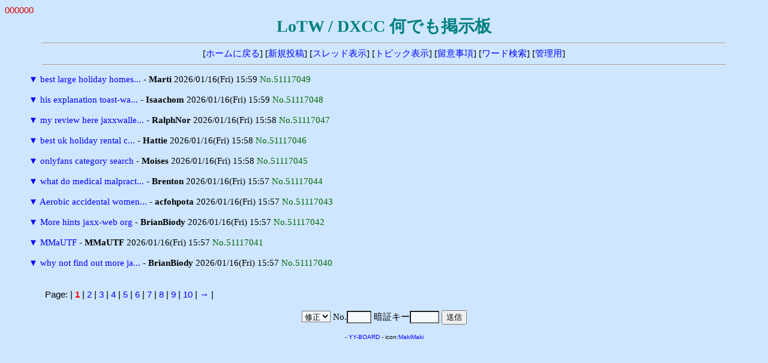

--- FILE ---
content_type: text/html
request_url: http://ja7ic.dxguy.net/lotw/yybbs/yybbs.cgi/60964849/read.cgi?mode=all&list=tree&no=48995083
body_size: 5608
content:
<!DOCTYPE HTML PUBLIC "-//W3C//DTD HTML 4.01 Transitional//EN">
<html lang="ja">
<head>
<meta http-equiv="content-type" content="text/html; charset=shift_jis">
<meta http-equiv="content-style-type" content="text/css">
<style type="text/css">
<!--
body,td,th { font-size:15px; font-family:""MS UI Gothic", Osaka, "ＭＳ Ｐゴシック""; }
a { text-decoration:none; }
a:hover { text-decoration:underline; color:#FF0000; }
.n { font-family:Verdana,Helvetica,Arial; }
.b {
	background-color:#F7FAFD;
	color:#000000;
	font-family:Verdana,Helvetica,Arial;
}
.f {
	background-color:#F7FAFD;
	color:#000000;
}
-->
</style>
<meta http-equiv="content-script-type" content="text/javascript">
<script type="text/javascript">
<!--
function ImageUp() {
window.open("./yybbs.cgi?mode=image","window1","width=550,height=450,scrollbars=1");
}
//-->
</script>
<title>LoTW / DXCC 何でも掲示板</title></head>
<body bgcolor="#CEE6FF" text="#000000" link="#0000FF" vlink="#800080" alink="#FF0000">
<font color="#DD0000" face="Verdana,Helvetica,Arial">000000</font><br>
<div align="center">
<b style="color:#008080; font-size:28px;">LoTW / DXCC 何でも掲示板</b>
<hr width="90%">
[<a href="../fr_LoTW.html" target="_top">ホームに戻る</a>]
[<a href="./yybbs.cgi?mode=form&list=tree">新規投稿</a>]
[<a href="./yybbs.cgi?list=thread">スレッド表示</a>]
[<a href="./yybbs.cgi?list=topic">トピック表示</a>]
[<a href="./yybbs.cgi?mode=howto&list=tree">留意事項</a>]
[<a href="./yybbs.cgi?mode=find&list=tree">ワード検索</a>]
[<a href="./admin.cgi">管理用</a>]
<hr width="90%"></div>
<blockquote>
<form action="./yybbs.cgi" method="post">
<input type="hidden" name="page" value="">
<a href="./read.cgi?mode=all&list=tree&no=51117049" title="ツリーを一括表示">▼</a> <a href="./read.cgi?list=tree&no=51117049">best large holiday homes...</a> - <b>Marti</b> 2026/01/16(Fri) 15:59 <span style="color:#006600">No.51117049</span><br>
<br>
<a href="./read.cgi?mode=all&list=tree&no=51117048" title="ツリーを一括表示">▼</a> <a href="./read.cgi?list=tree&no=51117048">his explanation toast-wa...</a> - <b>Isaachom</b> 2026/01/16(Fri) 15:59 <span style="color:#006600">No.51117048</span><br>
<br>
<a href="./read.cgi?mode=all&list=tree&no=51117047" title="ツリーを一括表示">▼</a> <a href="./read.cgi?list=tree&no=51117047">my review here jaxxwalle...</a> - <b>RalphNor</b> 2026/01/16(Fri) 15:58 <span style="color:#006600">No.51117047</span><br>
<br>
<a href="./read.cgi?mode=all&list=tree&no=51117046" title="ツリーを一括表示">▼</a> <a href="./read.cgi?list=tree&no=51117046">best uk holiday rental c...</a> - <b>Hattie</b> 2026/01/16(Fri) 15:58 <span style="color:#006600">No.51117046</span><br>
<br>
<a href="./read.cgi?mode=all&list=tree&no=51117045" title="ツリーを一括表示">▼</a> <a href="./read.cgi?list=tree&no=51117045">onlyfans category search</a> - <b>Moises</b> 2026/01/16(Fri) 15:58 <span style="color:#006600">No.51117045</span><br>
<br>
<a href="./read.cgi?mode=all&list=tree&no=51117044" title="ツリーを一括表示">▼</a> <a href="./read.cgi?list=tree&no=51117044">what do medical malpract...</a> - <b>Brenton</b> 2026/01/16(Fri) 15:57 <span style="color:#006600">No.51117044</span><br>
<br>
<a href="./read.cgi?mode=all&list=tree&no=51117043" title="ツリーを一括表示">▼</a> <a href="./read.cgi?list=tree&no=51117043">Aerobic accidental women...</a> - <b>acfohpota</b> 2026/01/16(Fri) 15:57 <span style="color:#006600">No.51117043</span><br>
<br>
<a href="./read.cgi?mode=all&list=tree&no=51117042" title="ツリーを一括表示">▼</a> <a href="./read.cgi?list=tree&no=51117042">More hints jaxx-web org</a> - <b>BrianBiody</b> 2026/01/16(Fri) 15:57 <span style="color:#006600">No.51117042</span><br>
<br>
<a href="./read.cgi?mode=all&list=tree&no=51117041" title="ツリーを一括表示">▼</a> <a href="./read.cgi?list=tree&no=51117041">MMaUTF</a> - <b>MMaUTF</b> 2026/01/16(Fri) 15:57 <span style="color:#006600">No.51117041</span><br>
<br>
<a href="./read.cgi?mode=all&list=tree&no=51117040" title="ツリーを一括表示">▼</a> <a href="./read.cgi?list=tree&no=51117040">why not find out more ja...</a> - <b>BrianBiody</b> 2026/01/16(Fri) 15:57 <span style="color:#006600">No.51117040</span><br>
<br>
</form>
</blockquote>
<p><table width="90%" align="center">
<tr><td class="n">Page:
| <b style="color:red" class="n">1</b>
| <a href="./yybbs.cgi?page=10&bl=0&list=tree" class=n>2</a>
| <a href="./yybbs.cgi?page=20&bl=0&list=tree" class=n>3</a>
| <a href="./yybbs.cgi?page=30&bl=0&list=tree" class=n>4</a>
| <a href="./yybbs.cgi?page=40&bl=0&list=tree" class=n>5</a>
| <a href="./yybbs.cgi?page=50&bl=0&list=tree" class=n>6</a>
| <a href="./yybbs.cgi?page=60&bl=0&list=tree" class=n>7</a>
| <a href="./yybbs.cgi?page=70&bl=0&list=tree" class=n>8</a>
| <a href="./yybbs.cgi?page=80&bl=0&list=tree" class=n>9</a>
| <a href="./yybbs.cgi?page=90&bl=0&list=tree" class=n>10</a>
| <a href="./yybbs.cgi?page=100&bl=1&list=tree">→</a>
|
</td></tr></table>
<div align="center">
<form action="./regist.cgi" method="post">
<input type="hidden" name="list" value="tree">
<select name="mode" class="f">
<option value="edit">修正
<option value="dele">削除</select>
No.<input type="text" name="no" size="3" class="f" style="ime-mode:inactive">
暗証キー<input type="password" name="pwd" size="4" maxlength="8" class="f">
<input type="submit" value="送信"></form>
<!-- 下部 -->
<p>
<!-- YY-BOARD v6.21 -->
<span style="font-size:10px; font-family:Verdana,Helvetica,Arial;">
- <a href="http://www.kent-web.com/" target="_top">YY-BOARD</a> - 
icon:<a href="http://homepage3.nifty.com/makiz/" target="_top">MakiMaki</a>
</span>
</div>
</body>
</html>
